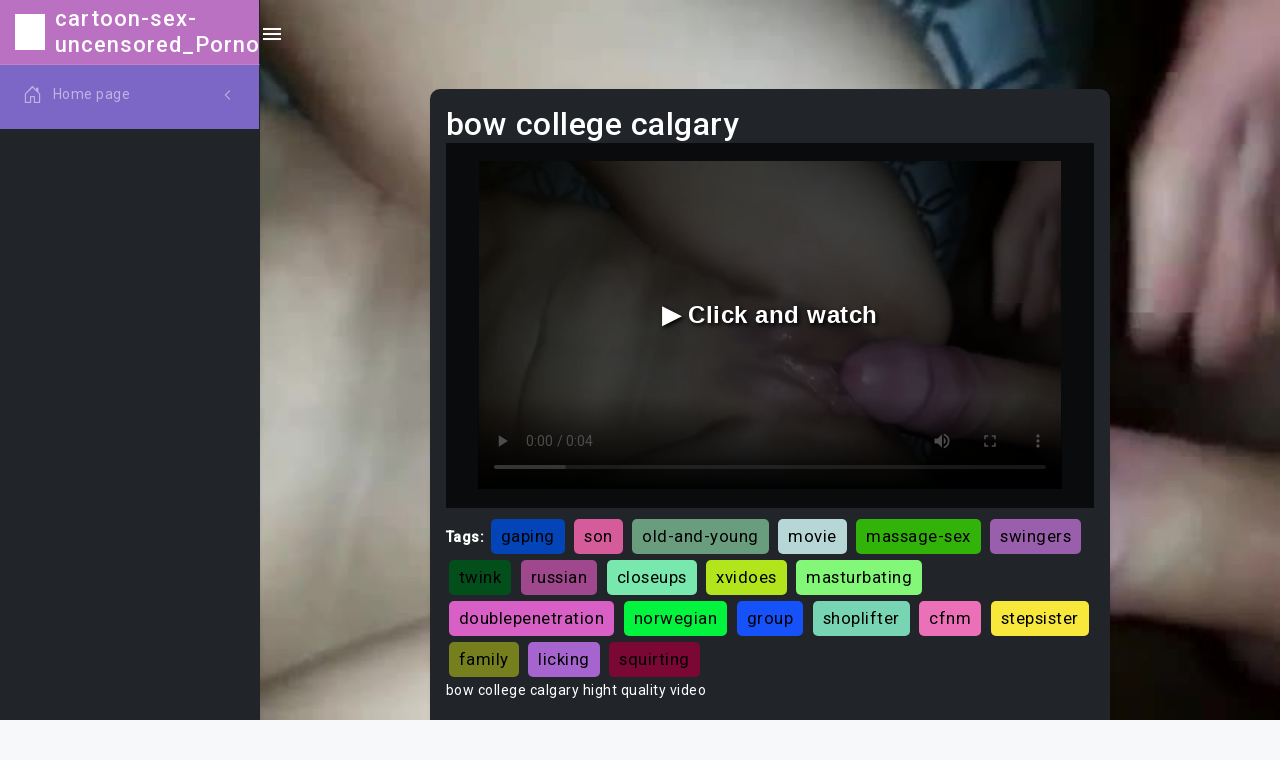

--- FILE ---
content_type: text/css
request_url: http://nepartinisaljansas.com/cartoon-sex-uncensored/assets/css/css/header-colors.css
body_size: 1322
content:
html.color-header .top-header .navbar .navbar-nav .nav-link {
	color: #fff
}

html.color-header .top-header, html.color-header .top-header .topbar-logo-header {
    border-right: 1px solid rgb(255 255 255 / 15%);
}

html.color-header .top-header .topbar-logo-header img {
    filter: invert(1) grayscale(100%) brightness(200%);
}

html.color-header .top-header .mobile-menu-button {
    color: #fcfcfc;
}



html.color-header .top-header .navbar .searchbar .search-icon,
html.color-header .top-header .navbar .searchbar .search-close-icon {
	color: #1a2232;
}


html.color-header .top-header .navbar .user-name {
    color: #1a2232;
}
html.color-header .searchbar input {
	color: #413f3f!important;
	background-color: #fff!important;
	border: 1px solid rgb(241 241 241)!important;
	box-shadow: inset 0 1px 2px rgb(0 0 0 / 0%)
}
html.color-header .searchbar input:focus {
	box-shadow: 0 0 0 .25rem rgba(255, 255, 255, .30)!important
}
html.color-header .searchbar input::placeholder {
	color: #08090a!important;
	opacity: .5!important
}
html.color-header::placeholder {
	color: #08090a!important;
	opacity: .5!important
}
html.color-header .search-show {
	color: #221f1f
}
html.color-header .user-info .user-name {
	color: #fff
}
html.color-header .user-info .designattion {
	color: #fff
}
html.color-header .user-box {
	border-right: 1px solid rgb(255 255 255 / .35)!important
}
html.color-header .mobile-toggle-menu {
	color: #fff
}

.switcher-body .headercolor1 {
	background-color: #7928ca;
}
.switcher-body .headercolor2 {
	background-color: #005bea;
}
.switcher-body .headercolor3 {
	background-color: #17ad37;
}
.switcher-body .headercolor4 {
	background-color: #ee0979;
}
.switcher-body .headercolor5 {
	background-color: #009efd;
}
.switcher-body .headercolor6 {
	background-color: #f7971e;
}
.switcher-body .headercolor7 {
	background-color: #1c1f24;
}
.switcher-body .headercolor8 {
	background-color: #ec6ead;
}


html.headercolor1 .top-header{
	background-color: #7928ca;
}
html.headercolor2 .top-header{
	background-color: #005bea;
}
html.headercolor3 .top-header {
   background-color: #17ad37;
}
html.headercolor4 .top-header {
	background-color: #ee0979;
}
html.headercolor5 .top-header {
	background-color: #009efd;
}
html.headercolor6 .top-header {
	background-color: #f7971e;
}
html.headercolor7 .top-header {
	background-color: #1c1f24;
}
html.headercolor8 .top-header {
	background-color: #ec6ead;
}



/* sidebar color */

html.color-sidebar .mini-sidebar-wrapper{
	background-color: #171717;
    border-left: 1px solid rgb(228 228 228 / 0%);
}

html.color-sidebar .mini-sidebar-header{
	background-color: transparent;
    border-left: 1px solid #e4e4e400;
    border-bottom: 1px solid rgb(255 255 255 / 15%);
	position: absolute;
}

html.color-sidebar .toggle-menu-wrapper .toggle-menu-button {
	color: #ffffff;
	background-color: rgba(255, 255, 255, 0.12);
    border: 1px solid rgb(255 255 255 / 12%);
}

html.color-sidebar body.mini-toggled .wrapper .mini-sidebar-wrapper .toggle-menu-wrapper .toggle-menu-button {
	color: #4c5258;
	background-color: #ffffff;
    border: 1px solid #dee2e6;
}




html.color-sidebar .mini-sidebar-wrapper .toggle-menu-wrapper {
	border-top: 1px solid rgb(255 255 255 / 15%);
}

html.color-sidebar .mini-sidebar-navigation .nav-pills .nav-link.active, html.color-sidebar .mini-sidebar-navigation .nav-pills .show>.nav-link {
	color: #ffffff;
    background-color: rgb(255 255 255 / 16%);
}

html.color-sidebar .nav-pills .nav-link {
	color: #ffffff;
}


html.color-sidebar .logo-icon {
    filter: invert(1) grayscale(100%) brightness(200%);
}

html.color-sidebar .menu-label{
	color: rgb(255 255 255 / 65%);
}

html.color-sidebar .mini-sidebar-wrapper .mini-sidebar-header .logo-text {
    color: #ffffff;
}

html.color-sidebar .mini-sidebar-wrapper .mini-sidebar-header .toggle-icon {
    color: #ffffff;
}

html.color-sidebar .simplebar-scrollbar:before {
	background: rgba(255, 255, 255, .4)
}

html.color-sidebar .mini-sidebar-wrapper .metismenu .mm-active>a, html.color-sidebar .mini-sidebar-wrapper .metismenu a:active, html.color-sidebar .mini-sidebar-wrapper .metismenu a:focus, html.color-sidebar .mini-sidebar-wrapper .metismenu a:hover {
    color: #fff;
    text-decoration: none;
    background: rgb(255 255 255 / 18%);
}

html.color-sidebar .mini-sidebar-wrapper .metismenu a {
    color: rgb(255 255 255 / 85%);
}

html.color-sidebar .mini-sidebar-wrapper .metismenu ul {
    border: 1px solid #ffffff00;
    background: rgb(255 255 255 / 8%);
}


html.color-sidebar .mini-sidebar-wrapper {
    background-size: 100% 100%;
    background-attachment: fixed;
    background-position: center;
    background-repeat: no-repeat;
}


.switcher-body .sidebarcolor1 {
	background-image: linear-gradient(
310deg,#7928ca,#ff0080);
}
.switcher-body .sidebarcolor2 {
	background-image: linear-gradient(to top, rgb(0, 198, 251) 0%, rgb(0, 91, 234) 100%);
}
.switcher-body .sidebarcolor3 {
	background-image: linear-gradient( 
310deg,#17ad37,#98ec2d);
}
.switcher-body .sidebarcolor4 {
	background: linear-gradient(to right, rgb(238, 9, 121), rgb(255, 106, 0));
}
.switcher-body .sidebarcolor5 {
	background-image: linear-gradient(rgb(42, 245, 152) 0%, rgb(0, 158, 253) 100%);
}
.switcher-body .sidebarcolor6 {
	background: linear-gradient(to right, rgb(247, 151, 30), rgb(255, 210, 0));
}
.switcher-body .sidebarcolor7 {
	background-image: linear-gradient(
-20deg, #0c0f14 0%, #1a2232 100%);
}
.switcher-body .sidebarcolor8 {
	background: linear-gradient(to right, rgb(52, 148, 230), rgb(236, 110, 173));
}




html.color-sidebar.sidebarcolor1 .mini-sidebar-wrapper {
    background-image: linear-gradient(
310deg,#7928ca,#ff0080);
}

html.color-sidebar.sidebarcolor2 .mini-sidebar-wrapper {
    background-image: linear-gradient(to top, rgb(0, 198, 251) 0%, rgb(0, 91, 234) 100%);
}

html.color-sidebar.sidebarcolor3 .mini-sidebar-wrapper {
    background-image: linear-gradient( 
310deg,#17ad37,#98ec2d);
}

html.color-sidebar.sidebarcolor4 .mini-sidebar-wrapper {
    background: linear-gradient(to right, rgb(238, 9, 121), rgb(255, 106, 0));
}

html.color-sidebar.sidebarcolor5 .mini-sidebar-wrapper {
    background-image: linear-gradient(rgb(42, 245, 152) 0%, rgb(0, 158, 253) 100%);
}

html.color-sidebar.sidebarcolor6 .mini-sidebar-wrapper {
    background: linear-gradient(to right, rgb(247, 151, 30), rgb(255, 210, 0));
}

html.color-sidebar.sidebarcolor7 .mini-sidebar-wrapper {
    background-image: linear-gradient(
-20deg, #0c0f14 0%, #1a2232 100%);
}

html.color-sidebar.sidebarcolor8 .mini-sidebar-wrapper {
    background: linear-gradient(to right, rgb(52, 148, 230), rgb(236, 110, 173));
}







